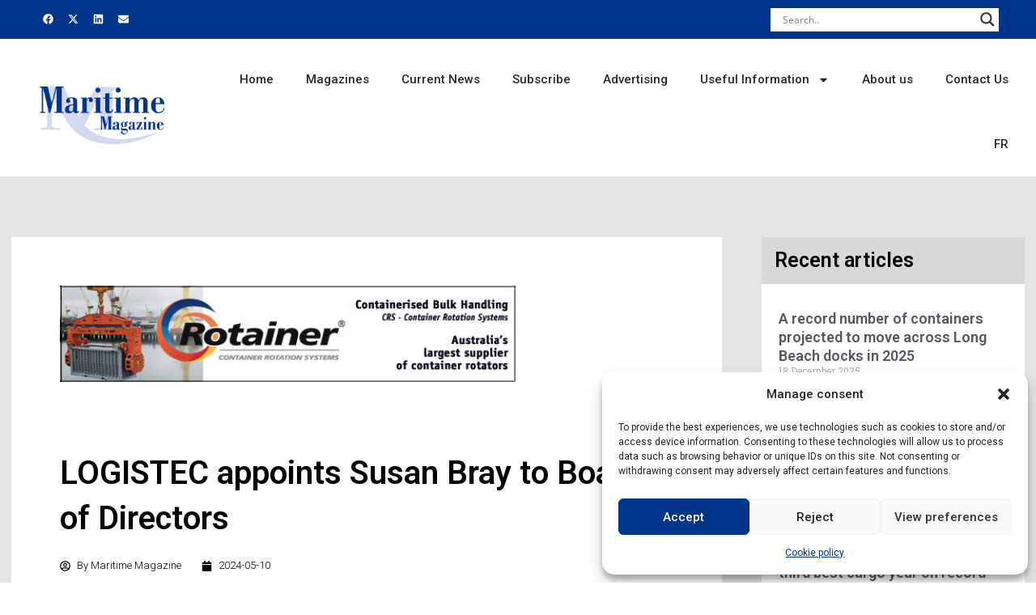

--- FILE ---
content_type: text/css;charset=UTF-8
request_url: https://maritimemag.com/cas-custom-sizes/?ver=1.5.1
body_size: -259
content:
.ad-540x114{height:auto;max-width:540px;max-height:114px;position:relative;width:100%;}.ad-540x114 .adsanity-inner{height:0;padding-bottom:21.11%;width:100%;}.ad-540x114 .adsanity-inner iframe{height:100%;left:0;position:absolute;top:0;width:100%;}.ad-540x114 .adsanity-inner img{height:auto;width:100%;}.ad-172x517{height:auto;max-width:172px;max-height:517px;position:relative;width:100%;}.ad-172x517 .adsanity-inner{height:0;padding-bottom:300.58%;width:100%;}.ad-172x517 .adsanity-inner iframe{height:100%;left:0;position:absolute;top:0;width:100%;}.ad-172x517 .adsanity-inner img{height:auto;width:100%;}

--- FILE ---
content_type: text/css
request_url: https://maritimemag.com/wp-content/uploads/elementor/css/post-4758.css?ver=1765869001
body_size: -19
content:
.elementor-4758 .elementor-element.elementor-element-63b9805a > .elementor-container > .elementor-column > .elementor-widget-wrap{align-content:center;align-items:center;}.elementor-4758 .elementor-element.elementor-element-63b9805a:not(.elementor-motion-effects-element-type-background), .elementor-4758 .elementor-element.elementor-element-63b9805a > .elementor-motion-effects-container > .elementor-motion-effects-layer{background-color:rgba(0, 0, 0, 0.98);}.elementor-4758 .elementor-element.elementor-element-63b9805a{transition:background 0.3s, border 0.3s, border-radius 0.3s, box-shadow 0.3s;padding:20px 0px 35px 0px;}.elementor-4758 .elementor-element.elementor-element-63b9805a > .elementor-background-overlay{transition:background 0.3s, border-radius 0.3s, opacity 0.3s;}.elementor-widget-heading .elementor-heading-title{color:var( --e-global-color-primary );font-family:var( --e-global-typography-primary-font-family ), Sans-serif;font-weight:var( --e-global-typography-primary-font-weight );}.elementor-4758 .elementor-element.elementor-element-21bcad98 > .elementor-widget-container{padding:15px 0px 0px 0px;}.elementor-4758 .elementor-element.elementor-element-21bcad98{text-align:center;}.elementor-4758 .elementor-element.elementor-element-21bcad98 .elementor-heading-title{color:#FFFFFF;font-size:15px;font-weight:300;}.elementor-theme-builder-content-area{height:400px;}.elementor-location-header:before, .elementor-location-footer:before{content:"";display:table;clear:both;}@media(max-width:1024px){.elementor-4758 .elementor-element.elementor-element-63b9805a{padding:30px 25px 30px 25px;}}@media(max-width:767px){.elementor-4758 .elementor-element.elementor-element-63b9805a{padding:30px 20px 30px 20px;}.elementor-4758 .elementor-element.elementor-element-21bcad98 .elementor-heading-title{line-height:25px;}}

--- FILE ---
content_type: text/css
request_url: https://maritimemag.com/wp-content/uploads/elementor/css/post-5606.css?ver=1765869006
body_size: 2270
content:
.elementor-5606 .elementor-element.elementor-element-fb9253b > .elementor-container > .elementor-column > .elementor-widget-wrap{align-content:flex-start;align-items:flex-start;}.elementor-5606 .elementor-element.elementor-element-fb9253b:not(.elementor-motion-effects-element-type-background), .elementor-5606 .elementor-element.elementor-element-fb9253b > .elementor-motion-effects-container > .elementor-motion-effects-layer{background-color:#00358b;}.elementor-5606 .elementor-element.elementor-element-fb9253b > .elementor-container{max-width:1207px;}.elementor-5606 .elementor-element.elementor-element-fb9253b{transition:background 0.3s, border 0.3s, border-radius 0.3s, box-shadow 0.3s;}.elementor-5606 .elementor-element.elementor-element-fb9253b > .elementor-background-overlay{transition:background 0.3s, border-radius 0.3s, opacity 0.3s;}.elementor-5606 .elementor-element.elementor-element-f3f11e5{--grid-template-columns:repeat(0, auto);--icon-size:13px;--grid-column-gap:5px;--grid-row-gap:0px;}.elementor-5606 .elementor-element.elementor-element-f3f11e5 .elementor-widget-container{text-align:left;}.elementor-5606 .elementor-element.elementor-element-f3f11e5 .elementor-social-icon{background-color:rgba(255,255,255,0);}.elementor-5606 .elementor-element.elementor-element-f3f11e5 .elementor-social-icon i{color:#ffffff;}.elementor-5606 .elementor-element.elementor-element-f3f11e5 .elementor-social-icon svg{fill:#ffffff;}.elementor-5606 .elementor-element.elementor-element-01f5cfa > .elementor-widget-container{margin:0px 0px 0px 0px;padding:0px 0px 0px 0px;}.elementor-5606 .elementor-element.elementor-element-d8b8205 > .elementor-container > .elementor-column > .elementor-widget-wrap{align-content:center;align-items:center;}.elementor-5606 .elementor-element.elementor-element-d8b8205:not(.elementor-motion-effects-element-type-background), .elementor-5606 .elementor-element.elementor-element-d8b8205 > .elementor-motion-effects-container > .elementor-motion-effects-layer{background-color:#ffffff;}.elementor-5606 .elementor-element.elementor-element-d8b8205 > .elementor-container{max-width:1252px;min-height:0px;}.elementor-5606 .elementor-element.elementor-element-d8b8205{transition:background 0.3s, border 0.3s, border-radius 0.3s, box-shadow 0.3s;margin-top:0px;margin-bottom:0px;padding:10px 0px 0px 0px;z-index:200;}.elementor-5606 .elementor-element.elementor-element-d8b8205 > .elementor-background-overlay{transition:background 0.3s, border-radius 0.3s, opacity 0.3s;}.elementor-5606 .elementor-element.elementor-element-be922ae > .elementor-element-populated{margin:0px 0px 0px 0px;--e-column-margin-right:0px;--e-column-margin-left:0px;padding:0px 0px 0px 0px;}.elementor-widget-image .widget-image-caption{color:var( --e-global-color-text );font-family:var( --e-global-typography-text-font-family ), Sans-serif;font-weight:var( --e-global-typography-text-font-weight );}.elementor-5606 .elementor-element.elementor-element-262cfe8 > .elementor-widget-container{padding:9px 0px 0px 0px;}.elementor-5606 .elementor-element.elementor-element-262cfe8 img{width:77%;}.elementor-5606 .elementor-element.elementor-element-d54d6c9 > .elementor-element-populated{margin:0px 0px 0px 0px;--e-column-margin-right:0px;--e-column-margin-left:0px;padding:0px 0px 0px 0px;}.elementor-widget-nav-menu .elementor-nav-menu .elementor-item{font-family:var( --e-global-typography-primary-font-family ), Sans-serif;font-weight:var( --e-global-typography-primary-font-weight );}.elementor-widget-nav-menu .elementor-nav-menu--main .elementor-item{color:var( --e-global-color-text );fill:var( --e-global-color-text );}.elementor-widget-nav-menu .elementor-nav-menu--main .elementor-item:hover,
					.elementor-widget-nav-menu .elementor-nav-menu--main .elementor-item.elementor-item-active,
					.elementor-widget-nav-menu .elementor-nav-menu--main .elementor-item.highlighted,
					.elementor-widget-nav-menu .elementor-nav-menu--main .elementor-item:focus{color:var( --e-global-color-accent );fill:var( --e-global-color-accent );}.elementor-widget-nav-menu .elementor-nav-menu--main:not(.e--pointer-framed) .elementor-item:before,
					.elementor-widget-nav-menu .elementor-nav-menu--main:not(.e--pointer-framed) .elementor-item:after{background-color:var( --e-global-color-accent );}.elementor-widget-nav-menu .e--pointer-framed .elementor-item:before,
					.elementor-widget-nav-menu .e--pointer-framed .elementor-item:after{border-color:var( --e-global-color-accent );}.elementor-widget-nav-menu{--e-nav-menu-divider-color:var( --e-global-color-text );}.elementor-widget-nav-menu .elementor-nav-menu--dropdown .elementor-item, .elementor-widget-nav-menu .elementor-nav-menu--dropdown  .elementor-sub-item{font-family:var( --e-global-typography-accent-font-family ), Sans-serif;font-weight:var( --e-global-typography-accent-font-weight );}.elementor-5606 .elementor-element.elementor-element-ea0cd23 > .elementor-widget-container{margin:0px 0px 0px 0px;}.elementor-5606 .elementor-element.elementor-element-ea0cd23 .elementor-menu-toggle{margin-left:auto;background-color:rgba(0,0,0,0);}.elementor-5606 .elementor-element.elementor-element-ea0cd23 .elementor-nav-menu .elementor-item{font-size:15px;font-weight:500;}.elementor-5606 .elementor-element.elementor-element-ea0cd23 .elementor-nav-menu--main .elementor-item{color:#262a2b;fill:#262a2b;padding-top:30px;padding-bottom:30px;}.elementor-5606 .elementor-element.elementor-element-ea0cd23 .elementor-nav-menu--main .elementor-item:hover,
					.elementor-5606 .elementor-element.elementor-element-ea0cd23 .elementor-nav-menu--main .elementor-item.elementor-item-active,
					.elementor-5606 .elementor-element.elementor-element-ea0cd23 .elementor-nav-menu--main .elementor-item.highlighted,
					.elementor-5606 .elementor-element.elementor-element-ea0cd23 .elementor-nav-menu--main .elementor-item:focus{color:var( --e-global-color-astglobalcolor0 );fill:var( --e-global-color-astglobalcolor0 );}.elementor-5606 .elementor-element.elementor-element-ea0cd23 .elementor-nav-menu--dropdown{background-color:#f9f9f9;}.elementor-5606 .elementor-element.elementor-element-ea0cd23 .elementor-nav-menu--dropdown a:hover,
					.elementor-5606 .elementor-element.elementor-element-ea0cd23 .elementor-nav-menu--dropdown a.elementor-item-active,
					.elementor-5606 .elementor-element.elementor-element-ea0cd23 .elementor-nav-menu--dropdown a.highlighted{background-color:#000000;}.elementor-5606 .elementor-element.elementor-element-ea0cd23 .elementor-menu-toggle:hover{background-color:rgba(35,164,85,0);}.elementor-5606 .elementor-element.elementor-element-1c24543b:not(.elementor-motion-effects-element-type-background), .elementor-5606 .elementor-element.elementor-element-1c24543b > .elementor-motion-effects-container > .elementor-motion-effects-layer{background-color:#e5e5e5;}.elementor-5606 .elementor-element.elementor-element-1c24543b > .elementor-container{max-width:1252px;}.elementor-5606 .elementor-element.elementor-element-1c24543b{transition:background 0.3s, border 0.3s, border-radius 0.3s, box-shadow 0.3s;margin-top:0px;margin-bottom:-75px;padding:75px 0px 0100px 0px;}.elementor-5606 .elementor-element.elementor-element-1c24543b > .elementor-background-overlay{transition:background 0.3s, border-radius 0.3s, opacity 0.3s;}.elementor-5606 .elementor-element.elementor-element-12572a4:not(.elementor-motion-effects-element-type-background) > .elementor-widget-wrap, .elementor-5606 .elementor-element.elementor-element-12572a4 > .elementor-widget-wrap > .elementor-motion-effects-container > .elementor-motion-effects-layer{background-color:#ffffff;}.elementor-5606 .elementor-element.elementor-element-12572a4 > .elementor-element-populated, .elementor-5606 .elementor-element.elementor-element-12572a4 > .elementor-element-populated > .elementor-background-overlay, .elementor-5606 .elementor-element.elementor-element-12572a4 > .elementor-background-slideshow{border-radius:0px 0px 0px 0px;}.elementor-5606 .elementor-element.elementor-element-12572a4 > .elementor-element-populated{transition:background 0.3s, border 0.3s, border-radius 0.3s, box-shadow 0.3s;margin:0px 36px 0px 0px;--e-column-margin-right:36px;--e-column-margin-left:0px;padding:60px 60px 60px 60px;}.elementor-5606 .elementor-element.elementor-element-12572a4 > .elementor-element-populated > .elementor-background-overlay{transition:background 0.3s, border-radius 0.3s, opacity 0.3s;}.elementor-5606 .elementor-element.elementor-element-76407f9 > .elementor-widget-container{padding:0px 0px 0px 0px;}.elementor-widget-theme-post-title .elementor-heading-title{color:var( --e-global-color-primary );font-family:var( --e-global-typography-primary-font-family ), Sans-serif;font-weight:var( --e-global-typography-primary-font-weight );}.elementor-5606 .elementor-element.elementor-element-447c700 > .elementor-widget-container{margin:50px 0px 30px 0px;}.elementor-5606 .elementor-element.elementor-element-447c700{text-align:left;}.elementor-5606 .elementor-element.elementor-element-447c700 .elementor-heading-title{color:var( --e-global-color-astglobalcolor8 );font-family:var( --e-global-typography-primary-font-family ), Sans-serif;font-weight:var( --e-global-typography-primary-font-weight );}.elementor-widget-post-info .elementor-icon-list-item:not(:last-child):after{border-color:var( --e-global-color-text );}.elementor-widget-post-info .elementor-icon-list-icon i{color:var( --e-global-color-primary );}.elementor-widget-post-info .elementor-icon-list-icon svg{fill:var( --e-global-color-primary );}.elementor-widget-post-info .elementor-icon-list-text, .elementor-widget-post-info .elementor-icon-list-text a{color:var( --e-global-color-secondary );}.elementor-widget-post-info .elementor-icon-list-item{font-family:var( --e-global-typography-text-font-family ), Sans-serif;font-weight:var( --e-global-typography-text-font-weight );}.elementor-5606 .elementor-element.elementor-element-9b125ca > .elementor-widget-container{margin:-47px 0px 0px 0px;padding:15px 0px 15px 0px;border-style:dotted;border-width:0px 0px 0px 0px;border-color:#afafaf;}.elementor-5606 .elementor-element.elementor-element-9b125ca .elementor-icon-list-items:not(.elementor-inline-items) .elementor-icon-list-item:not(:last-child){padding-bottom:calc(25px/2);}.elementor-5606 .elementor-element.elementor-element-9b125ca .elementor-icon-list-items:not(.elementor-inline-items) .elementor-icon-list-item:not(:first-child){margin-top:calc(25px/2);}.elementor-5606 .elementor-element.elementor-element-9b125ca .elementor-icon-list-items.elementor-inline-items .elementor-icon-list-item{margin-right:calc(25px/2);margin-left:calc(25px/2);}.elementor-5606 .elementor-element.elementor-element-9b125ca .elementor-icon-list-items.elementor-inline-items{margin-right:calc(-25px/2);margin-left:calc(-25px/2);}body.rtl .elementor-5606 .elementor-element.elementor-element-9b125ca .elementor-icon-list-items.elementor-inline-items .elementor-icon-list-item:after{left:calc(-25px/2);}body:not(.rtl) .elementor-5606 .elementor-element.elementor-element-9b125ca .elementor-icon-list-items.elementor-inline-items .elementor-icon-list-item:after{right:calc(-25px/2);}.elementor-5606 .elementor-element.elementor-element-9b125ca .elementor-icon-list-icon i{color:#000000;font-size:13px;}.elementor-5606 .elementor-element.elementor-element-9b125ca .elementor-icon-list-icon svg{fill:#000000;--e-icon-list-icon-size:13px;}.elementor-5606 .elementor-element.elementor-element-9b125ca .elementor-icon-list-icon{width:13px;}body:not(.rtl) .elementor-5606 .elementor-element.elementor-element-9b125ca .elementor-icon-list-text{padding-left:8px;}body.rtl .elementor-5606 .elementor-element.elementor-element-9b125ca .elementor-icon-list-text{padding-right:8px;}.elementor-5606 .elementor-element.elementor-element-9b125ca .elementor-icon-list-text, .elementor-5606 .elementor-element.elementor-element-9b125ca .elementor-icon-list-text a{color:#000000;}.elementor-5606 .elementor-element.elementor-element-9b125ca .elementor-icon-list-item{font-size:13px;font-weight:300;}.elementor-widget-theme-post-featured-image .widget-image-caption{color:var( --e-global-color-text );font-family:var( --e-global-typography-text-font-family ), Sans-serif;font-weight:var( --e-global-typography-text-font-weight );}.elementor-widget-theme-post-excerpt .elementor-widget-container{color:var( --e-global-color-text );font-family:var( --e-global-typography-text-font-family ), Sans-serif;font-weight:var( --e-global-typography-text-font-weight );}.elementor-widget-theme-post-content{color:var( --e-global-color-text );font-family:var( --e-global-typography-text-font-family ), Sans-serif;font-weight:var( --e-global-typography-text-font-weight );}.elementor-5606 .elementor-element.elementor-element-7dc5cba{line-height:2.1em;}.elementor-5606 .elementor-element.elementor-element-4321950{--grid-side-margin:10px;--grid-column-gap:10px;--grid-row-gap:10px;}.elementor-5606 .elementor-element.elementor-element-4321950 .elementor-share-btn{font-size:calc(0.8px * 10);height:5em;}.elementor-5606 .elementor-element.elementor-element-4321950 .elementor-share-btn__icon{--e-share-buttons-icon-size:1.5em;}.elementor-5606 .elementor-element.elementor-element-4321950 .elementor-share-btn__title{text-transform:uppercase;}.elementor-widget-post-navigation span.post-navigation__prev--label{color:var( --e-global-color-text );}.elementor-widget-post-navigation span.post-navigation__next--label{color:var( --e-global-color-text );}.elementor-widget-post-navigation span.post-navigation__prev--label, .elementor-widget-post-navigation span.post-navigation__next--label{font-family:var( --e-global-typography-secondary-font-family ), Sans-serif;font-weight:var( --e-global-typography-secondary-font-weight );}.elementor-widget-post-navigation span.post-navigation__prev--title, .elementor-widget-post-navigation span.post-navigation__next--title{color:var( --e-global-color-secondary );font-family:var( --e-global-typography-secondary-font-family ), Sans-serif;font-weight:var( --e-global-typography-secondary-font-weight );}.elementor-5606 .elementor-element.elementor-element-7e1b40b > .elementor-widget-container{margin:50px 0px 0px 0px;}.elementor-5606 .elementor-element.elementor-element-7e1b40b span.post-navigation__prev--label{color:#aaaaaa;}.elementor-5606 .elementor-element.elementor-element-7e1b40b span.post-navigation__next--label{color:#aaaaaa;}.elementor-5606 .elementor-element.elementor-element-7e1b40b span.post-navigation__prev--label, .elementor-5606 .elementor-element.elementor-element-7e1b40b span.post-navigation__next--label{font-family:"Roboto", Sans-serif;font-size:21px;}.elementor-widget-divider{--divider-color:var( --e-global-color-secondary );}.elementor-widget-divider .elementor-divider__text{color:var( --e-global-color-secondary );font-family:var( --e-global-typography-secondary-font-family ), Sans-serif;font-weight:var( --e-global-typography-secondary-font-weight );}.elementor-widget-divider.elementor-view-stacked .elementor-icon{background-color:var( --e-global-color-secondary );}.elementor-widget-divider.elementor-view-framed .elementor-icon, .elementor-widget-divider.elementor-view-default .elementor-icon{color:var( --e-global-color-secondary );border-color:var( --e-global-color-secondary );}.elementor-widget-divider.elementor-view-framed .elementor-icon, .elementor-widget-divider.elementor-view-default .elementor-icon svg{fill:var( --e-global-color-secondary );}.elementor-5606 .elementor-element.elementor-element-2ebac66{--divider-border-style:dotted;--divider-color:#afafaf;--divider-border-width:1px;}.elementor-5606 .elementor-element.elementor-element-2ebac66 .elementor-divider-separator{width:100%;}.elementor-5606 .elementor-element.elementor-element-2ebac66 .elementor-divider{padding-block-start:30px;padding-block-end:30px;}.elementor-5606 .elementor-element.elementor-element-9a414c6:not(.elementor-motion-effects-element-type-background) > .elementor-widget-wrap, .elementor-5606 .elementor-element.elementor-element-9a414c6 > .elementor-widget-wrap > .elementor-motion-effects-container > .elementor-motion-effects-layer{background-color:rgba(255,255,255,0);}.elementor-5606 .elementor-element.elementor-element-9a414c6 > .elementor-element-populated, .elementor-5606 .elementor-element.elementor-element-9a414c6 > .elementor-element-populated > .elementor-background-overlay, .elementor-5606 .elementor-element.elementor-element-9a414c6 > .elementor-background-slideshow{border-radius:10px 10px 10px 10px;}.elementor-5606 .elementor-element.elementor-element-9a414c6 > .elementor-element-populated{transition:background 0.3s, border 0.3s, border-radius 0.3s, box-shadow 0.3s;margin:0px 0px 0px 13px;--e-column-margin-right:0px;--e-column-margin-left:13px;padding:0px 0px 0px 0px;}.elementor-5606 .elementor-element.elementor-element-9a414c6 > .elementor-element-populated > .elementor-background-overlay{transition:background 0.3s, border-radius 0.3s, opacity 0.3s;}.elementor-widget-heading .elementor-heading-title{color:var( --e-global-color-primary );font-family:var( --e-global-typography-primary-font-family ), Sans-serif;font-weight:var( --e-global-typography-primary-font-weight );}.elementor-5606 .elementor-element.elementor-element-0f3ca1f > .elementor-widget-container{background-color:#d8d8d8;margin:0px 0px 0px 0px;padding:16px 16px 17px 16px;border-radius:0px 0px 0px 0px;}.elementor-5606 .elementor-element.elementor-element-0f3ca1f{z-index:10;}.elementor-5606 .elementor-element.elementor-element-0f3ca1f .elementor-heading-title{color:#000000;font-size:25px;}.elementor-widget-posts .elementor-button{background-color:var( --e-global-color-accent );font-family:var( --e-global-typography-accent-font-family ), Sans-serif;font-weight:var( --e-global-typography-accent-font-weight );}.elementor-widget-posts .elementor-post__title, .elementor-widget-posts .elementor-post__title a{color:var( --e-global-color-secondary );font-family:var( --e-global-typography-primary-font-family ), Sans-serif;font-weight:var( --e-global-typography-primary-font-weight );}.elementor-widget-posts .elementor-post__meta-data{font-family:var( --e-global-typography-secondary-font-family ), Sans-serif;font-weight:var( --e-global-typography-secondary-font-weight );}.elementor-widget-posts .elementor-post__excerpt p{font-family:var( --e-global-typography-text-font-family ), Sans-serif;font-weight:var( --e-global-typography-text-font-weight );}.elementor-widget-posts .elementor-post__read-more{color:var( --e-global-color-accent );}.elementor-widget-posts a.elementor-post__read-more{font-family:var( --e-global-typography-accent-font-family ), Sans-serif;font-weight:var( --e-global-typography-accent-font-weight );}.elementor-widget-posts .elementor-post__card .elementor-post__badge{background-color:var( --e-global-color-accent );font-family:var( --e-global-typography-accent-font-family ), Sans-serif;font-weight:var( --e-global-typography-accent-font-weight );}.elementor-widget-posts .elementor-pagination{font-family:var( --e-global-typography-secondary-font-family ), Sans-serif;font-weight:var( --e-global-typography-secondary-font-weight );}.elementor-widget-posts .ecs-load-more-button .elementor-button{font-family:var( --e-global-typography-accent-font-family ), Sans-serif;font-weight:var( --e-global-typography-accent-font-weight );background-color:var( --e-global-color-accent );}.elementor-widget-posts .e-load-more-message{font-family:var( --e-global-typography-secondary-font-family ), Sans-serif;font-weight:var( --e-global-typography-secondary-font-weight );}.elementor-5606 .elementor-element.elementor-element-9d986ce{--grid-row-gap:35px;--grid-column-gap:30px;}.elementor-5606 .elementor-element.elementor-element-9d986ce > .elementor-widget-container{background-color:#ffffff;margin:-25px 0px 0px 0px;padding:36px 21px 21px 21px;border-radius:0px 0px 10px 10px;}.elementor-5606 .elementor-element.elementor-element-9d986ce .elementor-post__meta-data span + span:before{content:"///";}.elementor-5606 .elementor-element.elementor-element-9d986ce .elementor-post__read-more{color:#00358B;}.elementor-5606 .elementor-element.elementor-element-28b113d > .elementor-widget-container{background-color:#d8d8d8;padding:16px 16px 16px 16px;border-radius:0px 0px 0px 0px;}.elementor-5606 .elementor-element.elementor-element-28b113d{z-index:10;}.elementor-5606 .elementor-element.elementor-element-28b113d .elementor-heading-title{color:#000000;font-size:25px;}.elementor-widget-call-to-action .elementor-cta__title{font-family:var( --e-global-typography-primary-font-family ), Sans-serif;font-weight:var( --e-global-typography-primary-font-weight );}.elementor-widget-call-to-action .elementor-cta__description{font-family:var( --e-global-typography-text-font-family ), Sans-serif;font-weight:var( --e-global-typography-text-font-weight );}.elementor-widget-call-to-action .elementor-cta__button{font-family:var( --e-global-typography-accent-font-family ), Sans-serif;font-weight:var( --e-global-typography-accent-font-weight );}.elementor-widget-call-to-action .elementor-ribbon-inner{background-color:var( --e-global-color-accent );font-family:var( --e-global-typography-accent-font-family ), Sans-serif;font-weight:var( --e-global-typography-accent-font-weight );}.elementor-5606 .elementor-element.elementor-element-bce24a0 .elementor-cta .elementor-cta__bg, .elementor-5606 .elementor-element.elementor-element-bce24a0 .elementor-cta .elementor-cta__bg-overlay{transition-duration:1500ms;}.elementor-5606 .elementor-element.elementor-element-bce24a0 > .elementor-widget-container{margin:-25px 0px 0px 0px;padding:0px 0px 0px 0px;}.elementor-5606 .elementor-element.elementor-element-bce24a0 .elementor-cta__content{text-align:left;padding:14px 0px 30px 19px;background-color:#FFFFFF;}.elementor-5606 .elementor-element.elementor-element-bce24a0 .elementor-cta__button{color:#FFFFFF;background-color:#00358B;border-color:#00358B;}.elementor-5606 .elementor-element.elementor-element-bce24a0 .elementor-cta__button:hover{color:#FFFFFF;background-color:#000000;border-color:#000000;}.elementor-5606 .elementor-element.elementor-element-e4fe9f9 > .elementor-widget-container{background-color:#d8d8d8;padding:16px 16px 16px 16px;border-radius:0px 0px 0px 0px;}.elementor-5606 .elementor-element.elementor-element-e4fe9f9{z-index:10;}.elementor-5606 .elementor-element.elementor-element-e4fe9f9 .elementor-heading-title{color:#000000;font-size:25px;}.elementor-5606 .elementor-element.elementor-element-c0fcff0 .elementor-cta .elementor-cta__bg, .elementor-5606 .elementor-element.elementor-element-c0fcff0 .elementor-cta .elementor-cta__bg-overlay{transition-duration:1500ms;}.elementor-5606 .elementor-element.elementor-element-c0fcff0 > .elementor-widget-container{margin:-25px 0px 0px 0px;padding:0px 0px 0px 0px;}.elementor-5606 .elementor-element.elementor-element-c0fcff0 .elementor-cta__content{text-align:left;padding:14px 0px 30px 19px;background-color:#FFFFFF;}.elementor-5606 .elementor-element.elementor-element-c0fcff0 .elementor-cta__button{color:#FFFFFF;background-color:#00358B;border-color:#00358B;}.elementor-5606 .elementor-element.elementor-element-c0fcff0 .elementor-cta__button:hover{color:#FFFFFF;background-color:#000000;border-color:#000000;}@media(max-width:1024px){.elementor-5606 .elementor-element.elementor-element-d8b8205{padding:40px 20px 40px 20px;}.elementor-5606 .elementor-element.elementor-element-12572a4 > .elementor-element-populated{margin:0px 0px 0px 0px;--e-column-margin-right:0px;--e-column-margin-left:0px;} .elementor-5606 .elementor-element.elementor-element-4321950{--grid-side-margin:10px;--grid-column-gap:10px;--grid-row-gap:10px;--grid-bottom-margin:10px;}.elementor-5606 .elementor-element.elementor-element-9a414c6 > .elementor-element-populated{margin:16px 0px 0px 0px;--e-column-margin-right:0px;--e-column-margin-left:0px;}}@media(min-width:768px){.elementor-5606 .elementor-element.elementor-element-2179e0f{width:75%;}.elementor-5606 .elementor-element.elementor-element-5a58471{width:25%;}.elementor-5606 .elementor-element.elementor-element-be922ae{width:18%;}.elementor-5606 .elementor-element.elementor-element-d54d6c9{width:82%;}.elementor-5606 .elementor-element.elementor-element-12572a4{width:73%;}.elementor-5606 .elementor-element.elementor-element-9a414c6{width:27%;}}@media(max-width:1024px) and (min-width:768px){.elementor-5606 .elementor-element.elementor-element-5a58471{width:30%;}.elementor-5606 .elementor-element.elementor-element-12572a4{width:100%;}.elementor-5606 .elementor-element.elementor-element-9a414c6{width:100%;}}@media(max-width:767px){.elementor-5606 .elementor-element.elementor-element-fb9253b{margin-top:0px;margin-bottom:0px;}.elementor-5606 .elementor-element.elementor-element-2179e0f > .elementor-element-populated{padding:8px 0px 9px 28px;}.elementor-5606 .elementor-element.elementor-element-5a58471 > .elementor-element-populated{margin:0px 0px 0px 0px;--e-column-margin-right:0px;--e-column-margin-left:0px;}.elementor-5606 .elementor-element.elementor-element-d8b8205 > .elementor-container{min-height:0px;}.elementor-5606 .elementor-element.elementor-element-d8b8205{padding:29px 20px 10px 20px;}.elementor-5606 .elementor-element.elementor-element-be922ae{width:70%;}.elementor-5606 .elementor-element.elementor-element-262cfe8{text-align:left;}.elementor-5606 .elementor-element.elementor-element-262cfe8 img{width:63%;}.elementor-5606 .elementor-element.elementor-element-d54d6c9{width:30%;}.elementor-5606 .elementor-element.elementor-element-ea0cd23 > .elementor-widget-container{margin:0px 0px 0px 0px;padding:0px 0px 0px 0px;}.elementor-5606 .elementor-element.elementor-element-ea0cd23 .elementor-nav-menu--dropdown a{padding-left:17px;padding-right:17px;padding-top:9px;padding-bottom:9px;}.elementor-5606 .elementor-element.elementor-element-ea0cd23 .elementor-nav-menu--main > .elementor-nav-menu > li > .elementor-nav-menu--dropdown, .elementor-5606 .elementor-element.elementor-element-ea0cd23 .elementor-nav-menu__container.elementor-nav-menu--dropdown{margin-top:27px !important;}.elementor-5606 .elementor-element.elementor-element-1c24543b{padding:15px 15px 0px 15px;}.elementor-5606 .elementor-element.elementor-element-12572a4 > .elementor-element-populated{padding:15px 20px 15px 20px;}.elementor-5606 .elementor-element.elementor-element-9b125ca .elementor-icon-list-items:not(.elementor-inline-items) .elementor-icon-list-item:not(:last-child){padding-bottom:calc(15px/2);}.elementor-5606 .elementor-element.elementor-element-9b125ca .elementor-icon-list-items:not(.elementor-inline-items) .elementor-icon-list-item:not(:first-child){margin-top:calc(15px/2);}.elementor-5606 .elementor-element.elementor-element-9b125ca .elementor-icon-list-items.elementor-inline-items .elementor-icon-list-item{margin-right:calc(15px/2);margin-left:calc(15px/2);}.elementor-5606 .elementor-element.elementor-element-9b125ca .elementor-icon-list-items.elementor-inline-items{margin-right:calc(-15px/2);margin-left:calc(-15px/2);}body.rtl .elementor-5606 .elementor-element.elementor-element-9b125ca .elementor-icon-list-items.elementor-inline-items .elementor-icon-list-item:after{left:calc(-15px/2);}body:not(.rtl) .elementor-5606 .elementor-element.elementor-element-9b125ca .elementor-icon-list-items.elementor-inline-items .elementor-icon-list-item:after{right:calc(-15px/2);}.elementor-5606 .elementor-element.elementor-element-9b125ca .elementor-icon-list-icon{width:16px;}.elementor-5606 .elementor-element.elementor-element-9b125ca .elementor-icon-list-icon i{font-size:16px;}.elementor-5606 .elementor-element.elementor-element-9b125ca .elementor-icon-list-icon svg{--e-icon-list-icon-size:16px;}.elementor-5606 .elementor-element.elementor-element-9b125ca .elementor-icon-list-item{line-height:27px;} .elementor-5606 .elementor-element.elementor-element-4321950{--grid-side-margin:10px;--grid-column-gap:10px;--grid-row-gap:10px;--grid-bottom-margin:10px;}.elementor-5606 .elementor-element.elementor-element-4321950{--grid-row-gap:10px;--grid-bottom-margin:10px;}.elementor-5606 .elementor-element.elementor-element-9a414c6 > .elementor-element-populated{padding:0px 0px 0px 0px;}}

--- FILE ---
content_type: text/css
request_url: https://maritimemag.com/wp-content/uploads/elementor/css/post-28971.css?ver=1713344888
body_size: 497
content:
.elementor-28971 .elementor-element.elementor-element-3ba775e4{--display:flex;--gap:0px 0px;--background-transition:0.3s;--padding-top:0px;--padding-bottom:0px;--padding-left:0px;--padding-right:0px;}.elementor-28971 .elementor-element.elementor-element-72bcdec7{--display:flex;--gap:0px 0px;--background-transition:0.3s;--margin-top:0px;--margin-bottom:0px;--margin-left:0px;--margin-right:0px;--padding-top:0px;--padding-bottom:0px;--padding-left:0px;--padding-right:0px;}.elementor-widget-theme-post-featured-image .widget-image-caption{color:var( --e-global-color-text );font-family:var( --e-global-typography-text-font-family ), Sans-serif;font-weight:var( --e-global-typography-text-font-weight );}.elementor-28971 .elementor-element.elementor-element-56e59c27 > .elementor-widget-container{margin:0px 0px 20px 0px;}.elementor-28971 .elementor-element.elementor-element-56e59c27 img{width:100%;height:249px;object-fit:cover;object-position:center center;}.elementor-widget-theme-post-title .elementor-heading-title{color:var( --e-global-color-primary );font-family:var( --e-global-typography-primary-font-family ), Sans-serif;font-weight:var( --e-global-typography-primary-font-weight );}.elementor-28971 .elementor-element.elementor-element-472a06d8 > .elementor-widget-container{margin:0px 0px 0px 0px;}.elementor-28971 .elementor-element.elementor-element-472a06d8 .elementor-heading-title{color:#54595F;font-family:"Roboto", Sans-serif;font-size:18px;font-weight:600;}.elementor-widget-post-info .elementor-icon-list-item:not(:last-child):after{border-color:var( --e-global-color-text );}.elementor-widget-post-info .elementor-icon-list-icon i{color:var( --e-global-color-primary );}.elementor-widget-post-info .elementor-icon-list-icon svg{fill:var( --e-global-color-primary );}.elementor-widget-post-info .elementor-icon-list-text, .elementor-widget-post-info .elementor-icon-list-text a{color:var( --e-global-color-secondary );}.elementor-widget-post-info .elementor-icon-list-item{font-family:var( --e-global-typography-text-font-family ), Sans-serif;font-weight:var( --e-global-typography-text-font-weight );}.elementor-28971 .elementor-element.elementor-element-d63727d > .elementor-widget-container{margin:0px 0px 13px 0px;}.elementor-28971 .elementor-element.elementor-element-d63727d .elementor-icon-list-icon i{color:#1E1E1E;font-size:14px;}.elementor-28971 .elementor-element.elementor-element-d63727d .elementor-icon-list-icon svg{fill:#1E1E1E;--e-icon-list-icon-size:14px;}.elementor-28971 .elementor-element.elementor-element-d63727d .elementor-icon-list-icon{width:14px;}.elementor-28971 .elementor-element.elementor-element-d63727d .elementor-icon-list-text, .elementor-28971 .elementor-element.elementor-element-d63727d .elementor-icon-list-text a{color:#ADADAD;}.elementor-28971 .elementor-element.elementor-element-d63727d .elementor-icon-list-item{font-family:"Roboto Slab", Sans-serif;font-size:12px;font-weight:400;}.elementor-widget-theme-post-excerpt .elementor-widget-container{color:var( --e-global-color-text );font-family:var( --e-global-typography-text-font-family ), Sans-serif;font-weight:var( --e-global-typography-text-font-weight );}.elementor-28971 .elementor-element.elementor-element-651fec58 > .elementor-widget-container{margin:0px 0px 0px 0px;}.elementor-28971 .elementor-element.elementor-element-651fec58 .elementor-widget-container{color:#777777;font-family:"Roboto", Sans-serif;font-size:14px;font-weight:400;}.elementor-widget-button .elementor-button{background-color:var( --e-global-color-accent );font-family:var( --e-global-typography-accent-font-family ), Sans-serif;font-weight:var( --e-global-typography-accent-font-weight );}.elementor-28971 .elementor-element.elementor-element-1884fa47 .elementor-button{background-color:#FFFFFF00;font-family:"Roboto", Sans-serif;font-size:12px;font-weight:500;fill:#00358B;color:#00358B;border-style:none;border-radius:0px 0px 0px 0px;padding:0px 0px 0px 0px;}@media(max-width:1024px){.elementor-28971 .elementor-element.elementor-element-3ba775e4{--justify-content:space-between;}.elementor-28971 .elementor-element.elementor-element-72bcdec7{--justify-content:flex-start;--gap:20px 20px;--margin-top:0px;--margin-bottom:20px;--margin-left:0px;--margin-right:0px;}.elementor-28971 .elementor-element.elementor-element-56e59c27 img{height:380px;}.elementor-28971 .elementor-element.elementor-element-472a06d8 > .elementor-widget-container{padding:0% 1% 0% 0%;}}@media(min-width:768px){.elementor-28971 .elementor-element.elementor-element-3ba775e4{--content-width:424px;}}@media(max-width:1024px) and (min-width:768px){.elementor-28971 .elementor-element.elementor-element-3ba775e4{--content-width:400px;}}@media(max-width:767px){.elementor-28971 .elementor-element.elementor-element-3ba775e4{--content-width:500px;}.elementor-28971 .elementor-element.elementor-element-56e59c27 img{height:410px;}.elementor-28971 .elementor-element.elementor-element-472a06d8 > .elementor-widget-container{padding:0% 7% 0% 7%;}.elementor-28971 .elementor-element.elementor-element-472a06d8{text-align:center;}.elementor-28971 .elementor-element.elementor-element-651fec58 .elementor-widget-container{text-align:center;}}/* Start custom CSS for post-info, class: .elementor-element-d63727d */.elementor-post-info__terms-list {
    border: 1px solid #ccc;
display: inline-block;
border-radius: 6px;
padding: 0.25em;
}/* End custom CSS */

--- FILE ---
content_type: text/javascript
request_url: https://maritimemag.com/wp-content/plugins/adsanity-rotating-ad-widget/public/dist/js/adsanity-raw-public.js?ver=1.6.1
body_size: 881
content:
!function(n){var r={};function i(t){if(r[t])return r[t].exports;var e=r[t]={i:t,l:!1,exports:{}};return n[t].call(e.exports,e,e.exports,i),e.l=!0,e.exports}i.m=n,i.c=r,i.d=function(t,e,n){i.o(t,e)||Object.defineProperty(t,e,{enumerable:!0,get:n})},i.r=function(t){"undefined"!=typeof Symbol&&Symbol.toStringTag&&Object.defineProperty(t,Symbol.toStringTag,{value:"Module"}),Object.defineProperty(t,"__esModule",{value:!0})},i.t=function(e,t){if(1&t&&(e=i(e)),8&t)return e;if(4&t&&"object"==typeof e&&e&&e.__esModule)return e;var n=Object.create(null);if(i.r(n),Object.defineProperty(n,"default",{enumerable:!0,value:e}),2&t&&"string"!=typeof e)for(var r in e)i.d(n,r,function(t){return e[t]}.bind(null,r));return n},i.n=function(t){var e=t&&t.__esModule?function(){return t.default}:function(){return t};return i.d(e,"a",e),e},i.o=function(t,e){return Object.prototype.hasOwnProperty.call(t,e)},i.p="",i(i.s=64)}({64:function(t,e){!function(){function s(t,e){if("external"!==t.ad_type)return e;var n=t.id,r=e.match(/\<div(.*?)\>/)[0],i="".concat(adsanity_raw.home_url,"adsanity-ad/").concat(n),a=e.match(/\<div\sclass\=\"adsanity\-gati\".*?\>/);return a=null!=a?a[0]+"</div>":"",e="".concat(r,'<div class="adsanity-inner">').concat(a,'<iframe style="border:none;" src="').concat(i,'"></iframe></div></div>')}function f(t,e,n){for(var r=0;r<t.length;r++)if(t[r][e]===n)return!0;return!1}function v(t){var e=t.querySelector(".adsanity-gati");if(null!=e){var n=e.getAttribute("data-title");void 0!==window.gtag&&("universal"===window.ADSANITY_GATI.version?window.gtag("event","view",{event_category:"AdSanity",event_label:n}):window.gtag("event","view_item",{items:[{item_name:n,item_category:"AdSanity"}]})),t.addEventListener("click",function(){"undefined"!=typeof gtag&&("universal"===window.ADSANITY_GATI.version?window.gtag("event","click",{event_category:"AdSanity",event_label:n}):window.gtag("event","select_item",{items:[{item_name:n,item_category:"AdSanity"}]}))})}}"undefined"!=typeof __gaTracker&&(window.ga=__gaTracker),function(){if("function"==typeof NodeList.prototype.forEach)return;NodeList.prototype.forEach=Array.prototype.forEach}(),document.querySelectorAll(".adsanity-rotating-ads").forEach(function(t){var e=t.getAttribute("data-ids"),n=t.getAttribute("data-timer"),r=t.getAttribute("data-align"),i=t.getAttribute("data-max-width");e&&n&&function(t,e,n,r,i){if(1!==t.length)var a=1;else var a=0;var o=n.querySelector("div").outerHTML;if(null==o)return;var u=[{id:t[0],markup:o}];!function r(i,a,o,u,c,d,l){u===i.length&&(u=0);window.setTimeout(function(){if(f(c,"id",i[u]))return c.forEach(function(t){i[u]===t.id&&(o.innerHTML=t.markup)}),void r(i,a,o,++u,c,d,l);var t="".concat(adsanity_raw.rest_url+i[u],"?track_this=1"),n=new XMLHttpRequest;n.open("GET",t),n.send(null),n.onreadystatechange=function(){if(4===n.readyState)if(200===n.status){var t=JSON.parse(n.responseText),e=t.rendered_ad;0!=l&&(e=e.replace(">",' style="max-width:'.concat(l,'px">'))),e=s(t,e),o.innerHTML=e,""!=d&&(o.querySelector("div").classList.add(d),o.querySelector("div").classList.add("adsanity-".concat(d))),c.push({id:i[u],markup:o.innerHTML}),window.requestAnimationFrame(function(){v(o)}),r(i,a,o,++u,c,d,l)}else console.log("Error",n.statusText),r(i,a,o,++u,c,d,l)}},a)}(t,e,n,a,u,r,i)}(e=e.split(","),n*=1e3,t,r,i)})}()}});